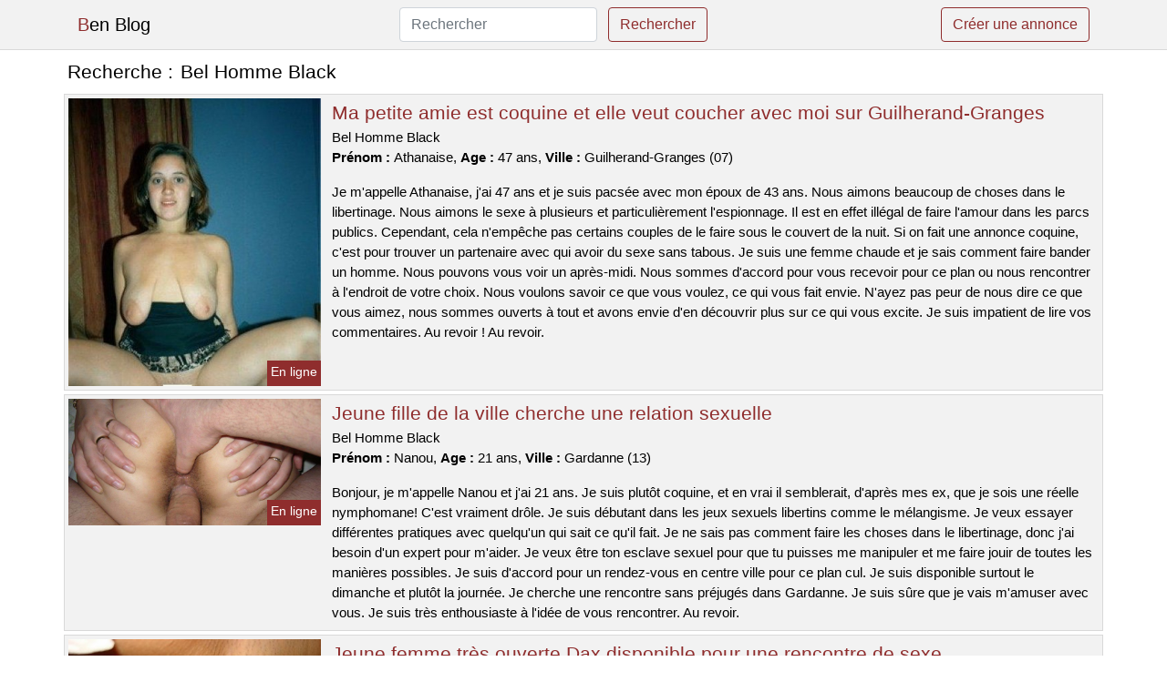

--- FILE ---
content_type: text/html; charset=UTF-8
request_url: https://www.ben-blog.com/bel-homme-black
body_size: 6719
content:
<!doctype html>
<html lang="fr">
<head>
    <meta charset="utf-8">
    <meta name="viewport" content="width=device-width, initial-scale=1, shrink-to-fit=no">
    
    <link rel="preconnect" href="https://cdn.ben-blog.com" crossorigin>
    <link rel="dns-prefetch" href="https://cdn.ben-blog.com">
    
    <link rel="preconnect" href="https://stackpath.bootstrapcdn.com">
    <link rel="preload" as="style"  href="https://stackpath.bootstrapcdn.com/bootstrap/4.5.2/css/bootstrap.min.css">
    <link rel="preload" as="script" href="/js/jquery-3.5.1.min.js">
	<link rel="preload" href="https://cdn.ben-blog.com/m/0/6561.jpg" as="image">
    
    <link rel="stylesheet" href="https://stackpath.bootstrapcdn.com/bootstrap/4.5.2/css/bootstrap.min.css" crossorigin="anonymous">
	
	<link rel="icon" href="/favicon.ico" />
	
	<meta name="csrf-token" content="VRglIGGQ1GiHOyYC08dLmaMO51ipQRywlktAphya">
	
	<title>Bel Homme Black</title>
	<meta name="description" content="Ma petite amie est coquine et elle veut coucher avec moi sur Guilherand-Granges. Jeune fille de la ville cherche une relation sexuelle. Jeune femme très ouverte Dax disponible pour une rencontre de sexe. " />
	<link rel="canonical" href="https://www.ben-blog.com/bel-homme-black" />
	
			
    <style>
    body{background-color:#ffffff;color: #000000;font-size: 15px;padding-bottom: 50px;}
    a, a:hover{color: #000000;}
    
    .navbar-brand:first-letter{color: #8f2d2d;}
    .navbar-brand{color: #000000 !important;}
    
    h1{font-size:1.3rem;}
    h2{font-size:1.3rem;}
    
    .title{display: flex;}
    .title span{
        font-size:1.3rem;font-weight: 500;line-height: 1.2;}
    }
    
    .c1{color: #8f2d2d;}
     a.c1, a.c1:hover{color: #8f2d2d;}
    .bg_light{background-color: #ffffff;}
    .bg_dark{background-color: #f2f2f2;}
    
    .border, .border-bottom{border-color: #d9d9d9 !important;}
    
    .navbar{background-color: #f2f2f2;}
    .navbar-toggler-icon{color: #000000;}
    
    .thumbnail {position: relative;padding-top: 56.25%;overflow: hidden;}
    .thumbnail img{position: absolute;top: 0;bottom: 0;left: 0;right: 0;}
    
    .searchs{font-size: 0;}
    .searchs li{display: inline-block; margin: 0 5px 5px 0;}
    .searchs a{display:block;line-height:32px;padding: 0 5px;font-size: 15px;;}
    
    .list-unstyled li{line-height:18px;}
    h3{font-size: 15px;font-weight: normal;display: inline;}
    
    .online {position: absolute;right: 4px;bottom: 4px;background: #8f2d2d;padding: 2px 4px 5px 4px;color: #ffffff;font-size:14px;}
    .outline {position: absolute;right: 4px;bottom: 4px;background: #4d4d4d;padding: 2px 4px 5px 4px;color: #ffffff;font-size:14px;}
    
    .btn-contact{position: absolute;top: 5px;right: 10px;background-color: #8f2d2d;border-color:#8f2d2d;}
    .btn-contact:hover, .btn-contact:active, .btn-contact:focus{
        background-color: #7c2727 !important;
        border-color:#7c2727 !important;
        box-shadow: unset !important;
    }
    
    .btn-submit{border-color:#8f2d2d;color:#8f2d2d;}
    .btn-submit:hover, .btn-submit:active, .btn-submit:focus{
        background-color: #7c2727 !important;
        border-color:#7c2727 !important;
        box-shadow: unset !important;color:#FFFFFF;
    }
    
    .form-control:focus{
        border-color:#8f2d2d;
        box-shadow:initial;
    }
    
        
    </style>
</head>

<body>

<nav class="navbar navbar-expand-lg navbar-light p-0 border-bottom">
	<div class="container p-1v d-flex">
		<a class="navbar-brand" href="/">Ben Blog</a>
        <form class="form-inline my-2 my-lg-0 d-none d-md-block" method="post" action="https://www.ben-blog.com/rechercher" >
        	<input type="hidden" name="_token" value="VRglIGGQ1GiHOyYC08dLmaMO51ipQRywlktAphya">          	<input class="form-control mr-sm-2" type="search" placeholder="Rechercher" aria-label="Rechercher" name="q" required >
          	<button class="btn btn-outline-primary my-2 my-sm-0 btn-submit" type="submit">Rechercher</button>
        </form>
		<a rel="nofollow" href="/inscription" class="btn btn-outline-primary my-2 btn-submit" >Créer une annonce</a>
	</div>
</nav>


<main>
	<div class="container" >
	
    	<div class="row">
    		<div class="col p-1 title">
	    		<span class="py-2 m-0 mr-2" >Recherche : </span>
	    		<h1 class="py-2 m-0" >Bel Homme Black</h1>
	    	</div>
	    </div>
	    
    	<div class="row">
    						<div class="row no-gutters border bg_dark mb-1">
	<div class="col-md-3 col-12 p-0">
		<div class="position-relative" >
    		<a rel="nofollow" href="https://www.ben-blog.com/guilherand-granges-07/ma-petite-amie-est-coquine-et-elle-veut-coucher-avec-moi-sur-guilherand-granges-2971">
    			<img  class="rounded-0 w-100 p-1 h-auto" src="https://cdn.ben-blog.com/m/0/6561.jpg" alt="Ma petite amie est coquine et elle veut coucher avec moi sur @city" width="374"  height="427" >
    		</a>
        	    			<span class="online" >En ligne</span>
        	    	</div>
	</div>
	<div class="col-md-9 col-12 p-1 p-md-2">
		<h2 class="mb-1 mt-0">
			<a class="c1" rel="nofollow"  href="https://www.ben-blog.com/guilherand-granges-07/ma-petite-amie-est-coquine-et-elle-veut-coucher-avec-moi-sur-guilherand-granges-2971" >Ma petite amie est coquine et elle veut coucher avec moi sur Guilherand-Granges</a>
		</h2>
		<p>
							Bel Homme Black<br>
						<b>Prénom : </b>Athanaise, 
			<b>Age : </b>47 ans,
			<b>Ville : </b>Guilherand-Granges (07)
		</p>
		<p class=" mt-3 mb-0" >Je m'appelle Athanaise, j'ai 47 ans et je suis pacsée avec mon époux de 43 ans. Nous aimons beaucoup de choses dans le libertinage. Nous aimons le sexe à plusieurs et particulièrement l'espionnage. Il est en effet illégal de faire l'amour dans les parcs publics. Cependant, cela n'empêche pas certains couples de le faire sous le couvert de la nuit. Si on fait une annonce coquine, c'est pour trouver un partenaire avec qui avoir du sexe sans tabous. Je suis une femme chaude et je sais comment faire bander un homme. Nous pouvons vous voir un après-midi. Nous sommes d'accord pour vous recevoir pour ce plan ou nous rencontrer à l'endroit de votre choix. Nous voulons savoir ce que vous voulez, ce qui vous fait envie. N'ayez pas peur de nous dire ce que vous aimez, nous sommes ouverts à tout et avons envie d'en découvrir plus sur ce qui vous excite. Je suis impatient de lire vos commentaires. Au revoir ! Au revoir.</p>
	</div>
</div>    						<div class="row no-gutters border bg_dark mb-1">
	<div class="col-md-3 col-12 p-0">
		<div class="position-relative" >
    		<a rel="nofollow" href="https://www.ben-blog.com/gardanne-13/jeune-fille-de-la-ville-cherche-une-relation-sexuelle-2980">
    			<img loading=&quot;lazy&quot; class="rounded-0 w-100 p-1 h-auto" src="https://cdn.ben-blog.com/j/2/21940.jpg" alt="Jeune fille de la ville cherche une relation sexuelle" width="800"  height="404" >
    		</a>
        	    			<span class="online" >En ligne</span>
        	    	</div>
	</div>
	<div class="col-md-9 col-12 p-1 p-md-2">
		<h2 class="mb-1 mt-0">
			<a class="c1" rel="nofollow"  href="https://www.ben-blog.com/gardanne-13/jeune-fille-de-la-ville-cherche-une-relation-sexuelle-2980" >Jeune fille de la ville cherche une relation sexuelle</a>
		</h2>
		<p>
							Bel Homme Black<br>
						<b>Prénom : </b>Nanou, 
			<b>Age : </b>21 ans,
			<b>Ville : </b>Gardanne (13)
		</p>
		<p class=" mt-3 mb-0" >Bonjour, je m'appelle Nanou et j'ai 21 ans. Je suis plutôt coquine, et en vrai il semblerait, d'après mes ex, que je sois une réelle nymphomane! C'est vraiment drôle. Je suis débutant dans les jeux sexuels libertins comme le mélangisme. Je veux essayer différentes pratiques avec quelqu'un qui sait ce qu'il fait. Je ne sais pas comment faire les choses dans le libertinage, donc j'ai besoin d'un expert pour m'aider. Je veux être ton esclave sexuel pour que tu puisses me manipuler et me faire jouir de toutes les manières possibles. Je suis d'accord pour un rendez-vous en centre ville pour ce plan cul. Je suis disponible surtout le dimanche et plutôt la journée. Je cherche une rencontre sans préjugés dans Gardanne. Je suis sûre que je vais m'amuser avec vous. Je suis très enthousiaste à l'idée de vous rencontrer. Au revoir.</p>
	</div>
</div>    						<div class="row no-gutters border bg_dark mb-1">
	<div class="col-md-3 col-12 p-0">
		<div class="position-relative" >
    		<a rel="nofollow" href="https://www.ben-blog.com/dax-40/jeune-femme-tres-ouverte-dax-disponible-pour-une-rencontre-de-sexe-2978">
    			<img loading=&quot;lazy&quot; class="rounded-0 w-100 p-1 h-auto" src="https://cdn.ben-blog.com/j/0/317.jpg" alt="Jeune femme très ouverte @city disponible pour une rencontre de sexe" width="500"  height="375" >
    		</a>
        	    			<span class="online" >En ligne</span>
        	    	</div>
	</div>
	<div class="col-md-9 col-12 p-1 p-md-2">
		<h2 class="mb-1 mt-0">
			<a class="c1" rel="nofollow"  href="https://www.ben-blog.com/dax-40/jeune-femme-tres-ouverte-dax-disponible-pour-une-rencontre-de-sexe-2978" >Jeune femme très ouverte Dax disponible pour une rencontre de sexe</a>
		</h2>
		<p>
							Bel Homme Black<br>
						<b>Prénom : </b>Orsola, 
			<b>Age : </b>23 ans,
			<b>Ville : </b>Dax (40)
		</p>
		<p class=" mt-3 mb-0" >Je suis débutante dans le libertinage et je veux qu'un vrai libertin m'apprenne comment faire. Pendant ce plan sexuel, pourquoi ne pas me laisser diriger et être ton objet pour que tu m'excites avec moi et atteindre une jouissance extrême. Je suis novice en matière de jeux coquins tels que l'exhibitionnisme. Je veux essayer de nouvelles choses avec un mec qui sait ce qu'il fait. Je suis d'accord pour vous rejoindre au centre-ville pour ce plan cul. Je serais d'accord pour un rendez-vous dans une aire de repos si vous le souhaitez. Je pars en attendant de recevoir vos messages pour assouvir mes désirs sexuels les plus cachés. Je ne cherche pas autre chose, donc si vous ne pouvez pas me faire plaisir. Notifie-moi ! Au revoir!</p>
	</div>
</div>    						<div class="row no-gutters border bg_dark mb-1">
	<div class="col-md-3 col-12 p-0">
		<div class="position-relative" >
    		<a rel="nofollow" href="https://www.ben-blog.com/la-chapelle-sur-erdre-44/-2979">
    			<img loading=&quot;lazy&quot; class="rounded-0 w-100 p-1 h-auto" src="https://cdn.ben-blog.com/j/0/6855.jpg" alt="" width="800"  height="540" >
    		</a>
        	    			<span class="outline" >Hors ligne</span>
        	    	</div>
	</div>
	<div class="col-md-9 col-12 p-1 p-md-2">
		<h2 class="mb-1 mt-0">
			<a class="c1" rel="nofollow"  href="https://www.ben-blog.com/la-chapelle-sur-erdre-44/-2979" ></a>
		</h2>
		<p>
							Bel Homme Black<br>
						<b>Prénom : </b>Daenerys, 
			<b>Age : </b>22 ans,
			<b>Ville : </b>La Chapelle-sur-Erdre (44)
		</p>
		<p class=" mt-3 mb-0" >Je n'ai pas de style particulier pour mes coups d'un soir. Il est important que cet amant n'ait pas de tabous. J'aime les longs préliminaires car j'adore être toute excitée avant que l'on couche ensemble. Je peux vous rejoindre pour cette rencontre sexuelle au centre-ville. Je ne suis pas contre un rendez-vous dans une aire de repos si vous aimez ça. Je veux un rencard avec quelqu'un qui est ouvert d'esprit et aime les jeux de rôle. Je cherche quelqu'un de disponible et désireux de m'amuser. Je surveille vos messages avec soin. J'ai hâte d'être au premier rendez-vous. Cela me fait frémir, je pense. Bisous Daenerys.</p>
	</div>
</div>    						<div class="row no-gutters border bg_dark mb-1">
	<div class="col-md-3 col-12 p-0">
		<div class="position-relative" >
    		<a rel="nofollow" href="https://www.ben-blog.com/nancy-54/une-femme-mature-et-experimentee-cherche-un-plan-cul-sans-prise-de-tete-elle-est-disponible-immediatement-pour-une-rencontre-coquine-2975">
    			<img loading=&quot;lazy&quot; class="rounded-0 w-100 p-1 h-auto" src="https://cdn.ben-blog.com/m/2/21791.jpg" alt="Une femme mature et expérimentée cherche un plan cul sans prise de tête. Elle est disponible immédiatement pour une rencontre coquine" width="736"  height="488" >
    		</a>
        	    			<span class="outline" >Hors ligne</span>
        	    	</div>
	</div>
	<div class="col-md-9 col-12 p-1 p-md-2">
		<h2 class="mb-1 mt-0">
			<a class="c1" rel="nofollow"  href="https://www.ben-blog.com/nancy-54/une-femme-mature-et-experimentee-cherche-un-plan-cul-sans-prise-de-tete-elle-est-disponible-immediatement-pour-une-rencontre-coquine-2975" >Une femme mature et expérimentée cherche un plan cul sans prise de tête. Elle est disponible immédiatement pour une rencontre coquine</a>
		</h2>
		<p>
							Bel Homme Black<br>
						<b>Prénom : </b>Waffa, 
			<b>Age : </b>46 ans,
			<b>Ville : </b>Nancy (54)
		</p>
		<p class=" mt-3 mb-0" >Salut les jeunes,

Je m'appelle Waffa et je suis une femme mature seule qui vit à Nancy. Je suis une nymphomane et j'adore le sexe. J'ai besoin d'un homme pour me satisfaire et jouir avec moi. J'ai 46 ans. Je veux un rendez-vous sexuel avec un homme assez jeune. Je suis une femme mature très désireuse de sexe, c'est pourquoi je publie cette annonce coquine. Il est possible de se retrouver soit en allant dans ma maison, soit en ville. Je suis disponible en début de soirée et je ne suis pas difficile. Je veux un homme assez ouvert d'esprit. Je cherche quelqu'un pour réaliser mes fantasmes sans prise de tête. Je suis une femme qui est douée pour avaler une bite afin de t'exciter complètement. Je ne dis pas non quand il faut tenter des pratiques sexuelles atypiques comme l'uro. Si vous voulez me connaître, prévenez-moi. Je souhaite que vous compreniez mon message et puissiez me faire plaisir. Je t'embrasse.</p>
	</div>
</div>    						<div class="row no-gutters border bg_dark mb-1">
	<div class="col-md-3 col-12 p-0">
		<div class="position-relative" >
    		<a rel="nofollow" href="https://www.ben-blog.com/le-grand-quevilly-76/une-femme-mature-de-50-ans-celibataire-et-a-la-recherche-dune-aventure-coquine-de-quelques-heures-sur-le-grand-quevilly-2974">
    			<img loading=&quot;lazy&quot; class="rounded-0 w-100 p-1 h-auto" src="https://cdn.ben-blog.com/m/3/32704.jpg" alt="Une femme mature de 50 ans, célibataire et à la recherche d&#039;une aventure coquine de quelques heures sur @city" width="640"  height="475" >
    		</a>
        	    			<span class="outline" >Hors ligne</span>
        	    	</div>
	</div>
	<div class="col-md-9 col-12 p-1 p-md-2">
		<h2 class="mb-1 mt-0">
			<a class="c1" rel="nofollow"  href="https://www.ben-blog.com/le-grand-quevilly-76/une-femme-mature-de-50-ans-celibataire-et-a-la-recherche-dune-aventure-coquine-de-quelques-heures-sur-le-grand-quevilly-2974" >Une femme mature de 50 ans, célibataire et à la recherche d&#039;une aventure coquine de quelques heures sur Le Grand-Quevilly</a>
		</h2>
		<p>
							Bel Homme Black<br>
						<b>Prénom : </b>Gulnur, 
			<b>Age : </b>50 ans,
			<b>Ville : </b>Le Grand-Quevilly (76)
		</p>
		<p class=" mt-3 mb-0" >Bonjour, je m'appelle @name et j'ai @age ans. J'habite à Le Grand-Quevilly et je cherche des mecs avec qui sortir. Je m'appelle Gulnur et je suis divorcée. J'ai envie de rencontrer quelqu'un de chaud. Je vous attendrai en fin de semaine et plutôt l'après-midi. On peut se voir où tu veux, mais ce serait bien si c'était près de Le Grand-Quevilly. Je veux un homme assez viril. Quelqu'un qui aime prendre des risques et s'amuser sans retenue. Je suis une femme mature et je trouve les jeunes adultes de moins de 46 ans séduisants. J'adore être dominant pendant une rencontre sexuelle d'une nuit car je sais bien comment m'y prendre pour te faire bander. Je ne suis pas pudique et je n'ai aucune gêne à exprimer ma sexualité. Je me considère comme une femme libre et j'aime profiter de la vie. Je suis à l'affût de vos offres. Je suis impatient d'aller au premier rendez-vous, cela me fait vibrer je pense... bisous Gulnur.</p>
	</div>
</div>    						<div class="row no-gutters border bg_dark mb-1">
	<div class="col-md-3 col-12 p-0">
		<div class="position-relative" >
    		<a rel="nofollow" href="https://www.ben-blog.com/hyeres-83/un-couple-libertin-aimerait-avoir-une-soiree-avec-dautres-personnes-ayant-les-memes-idees-sur-la-sexualite-2973">
    			<img loading=&quot;lazy&quot; class="rounded-0 w-100 p-1 h-auto" src="https://cdn.ben-blog.com/m/1/11241.jpg" alt="Un couple libertin aimerait avoir une soirée avec d&#039;autres personnes ayant les mêmes idées sur la sexualité" width="500"  height="667" >
    		</a>
        	    			<span class="online" >En ligne</span>
        	    	</div>
	</div>
	<div class="col-md-9 col-12 p-1 p-md-2">
		<h2 class="mb-1 mt-0">
			<a class="c1" rel="nofollow"  href="https://www.ben-blog.com/hyeres-83/un-couple-libertin-aimerait-avoir-une-soiree-avec-dautres-personnes-ayant-les-memes-idees-sur-la-sexualite-2973" >Un couple libertin aimerait avoir une soirée avec d&#039;autres personnes ayant les mêmes idées sur la sexualité</a>
		</h2>
		<p>
							Bel Homme Black<br>
						<b>Prénom : </b>Vally, 
			<b>Age : </b>38 ans,
			<b>Ville : </b>Hyères (83)
		</p>
		<p class=" mt-3 mb-0" >Vous pouvez nous voir un après-midi. Nous sommes d'accord pour vous recevoir à cette rencontre ou de nous fixer un rendez-vous ailleurs si vous le souhaitez. Nous voulons juste nous amuser ensemble. Nous aimons trouver d'autres personnes avec qui avoir des relations sexuelles, c'est pourquoi nous postons sur ce site. Nous aimons le sexe à plusieurs. Je suis une femme assez coquine, j'aime coucher avec d'autres hommes en plus de mon mari. Pour nous contacter, vous pouvez envoyer un message. Nous ne voulons que des relations sexuelles entre amateurs de plaisir.</p>
	</div>
</div>    						<div class="row no-gutters border bg_dark mb-1">
	<div class="col-md-3 col-12 p-0">
		<div class="position-relative" >
    		<a rel="nofollow" href="https://www.ben-blog.com/alfortville-94/-2977">
    			<img loading=&quot;lazy&quot; class="rounded-0 w-100 p-1 h-auto" src="https://cdn.ben-blog.com/m/4/49317.jpg" alt="" width="800"  height="540" >
    		</a>
        	    			<span class="online" >En ligne</span>
        	    	</div>
	</div>
	<div class="col-md-9 col-12 p-1 p-md-2">
		<h2 class="mb-1 mt-0">
			<a class="c1" rel="nofollow"  href="https://www.ben-blog.com/alfortville-94/-2977" ></a>
		</h2>
		<p>
							Bel Homme Black<br>
						<b>Prénom : </b>Eleana, 
			<b>Age : </b>43 ans,
			<b>Ville : </b>Alfortville (94)
		</p>
		<p class=" mt-3 mb-0" >Bonjour les amis, je suis une magnifique femme avec un homme, je m'appelle Eleana et j'ai 43 ans. Je suis maintenant près de Alfortville et je suis assez coquine. Je cherche un homme qui sera amusant et sans tabous pour me faire prendre mon pied en compagnie de mon petit copain car je suis une fille très chaude qui aime avoir deux sexes pour elle. Je fais du candaulisme car j'adore jouer avec un autre coquin mais seulement en présence de mon conjoint. Je suis très chaude quand je fais l'amour et j'aime particulièrement qu'on me lèche avec douceur. Il est possible de prendre rendez-vous le week-end, mais il vaut mieux que cela se fasse à notre domicile. Nous avons une grande variété de jouets. Pour finir, nous voulons donc profiter des plaisirs sexuels avec un autre couple. On a envie de savoir ce qui se passe. Nous attendons avec impatience vos réponses. A bientôt.</p>
	</div>
</div>    						<div class="row no-gutters border bg_dark mb-1">
	<div class="col-md-3 col-12 p-0">
		<div class="position-relative" >
    		<a rel="nofollow" href="https://www.ben-blog.com/vitry-sur-seine-94/ma-femme-est-accro-au-candaulisme-et-elle-a-30-ans-je-cherche-des-gens-pour-partager-cette-passion-avec-nous-sur-vitry-sur-seine-2976">
    			<img loading=&quot;lazy&quot; class="rounded-0 w-100 p-1 h-auto" src="https://cdn.ben-blog.com/j/2/23004.jpg" alt="Ma femme est accro au candaulisme et elle a 30 ans. Je cherche des gens pour partager cette passion avec nous sur @city" width="640"  height="467" >
    		</a>
        	    			<span class="outline" >Hors ligne</span>
        	    	</div>
	</div>
	<div class="col-md-9 col-12 p-1 p-md-2">
		<h2 class="mb-1 mt-0">
			<a class="c1" rel="nofollow"  href="https://www.ben-blog.com/vitry-sur-seine-94/ma-femme-est-accro-au-candaulisme-et-elle-a-30-ans-je-cherche-des-gens-pour-partager-cette-passion-avec-nous-sur-vitry-sur-seine-2976" >Ma femme est accro au candaulisme et elle a 30 ans. Je cherche des gens pour partager cette passion avec nous sur Vitry-sur-Seine</a>
		</h2>
		<p>
							Bel Homme Black<br>
						<b>Prénom : </b>Benedetta, 
			<b>Age : </b>30 ans,
			<b>Ville : </b>Vitry-sur-Seine (94)
		</p>
		<p class=" mt-3 mb-0" >On poste une annonce coquine pour trouver un couple libertin avec qui avoir des relations sexuelles sans tabous. Je suis une femme libertine qui aime faire grossir les pénis. Nous adorons le sadomasochisme. J'aime être prise par mon amoureux, et que ce dernier puisse me voir gémir de plaisir. Je peux vous donner un rendez-vous chez vous. Je suis impatient de vous rencontrer dans un lieu public à Vitry-sur-Seine. Pour nous contacter, il suffit de nous envoyer un message. Nous voulons juste nous amuser entre gens coquins.</p>
	</div>
</div>    						<div class="row no-gutters border bg_dark mb-1">
	<div class="col-md-3 col-12 p-0">
		<div class="position-relative" >
    		<a rel="nofollow" href="https://www.ben-blog.com/eaubonne-95/un-couple-cherche-a-samuser-avec-un-autre-homme-dans-la-ville-2972">
    			<img loading=&quot;lazy&quot; class="rounded-0 w-100 p-1 h-auto" src="https://cdn.ben-blog.com/m/0/5188.jpg" alt="Un couple cherche à s&#039;amuser avec un autre homme dans la ville" width="624"  height="766" >
    		</a>
        	    			<span class="online" >En ligne</span>
        	    	</div>
	</div>
	<div class="col-md-9 col-12 p-1 p-md-2">
		<h2 class="mb-1 mt-0">
			<a class="c1" rel="nofollow"  href="https://www.ben-blog.com/eaubonne-95/un-couple-cherche-a-samuser-avec-un-autre-homme-dans-la-ville-2972" >Un couple cherche à s&#039;amuser avec un autre homme dans la ville</a>
		</h2>
		<p>
							Bel Homme Black<br>
						<b>Prénom : </b>Judicaelle, 
			<b>Age : </b>41 ans,
			<b>Ville : </b>Eaubonne (95)
		</p>
		<p class=" mt-3 mb-0" >Salut les couples, Je m'appelle Judicaelle et j'ai 41 ans. Je suis en couple et nous aimons la liberté sexuelle. Je cherche un homme sympa et coquin qui me fera prendre mon pied avec mon conjoint car je suis une femme coquine qui adore avoir deux hommes pour elle. Nous aimons le sadomasochisme. Il est préférable que je sois attachée pendant que mon petit ami peut me voir quand tu me baiseras et je serai très excitée. Nous serions ravis de vous rencontrer à notre appartement, mais si vous le souhaitez, nous pouvons aussi nous déplacer vers Eaubonne et ses environs. Nous sommes disponibles pour un plan à trois principalement en fin de journée. Nous sommes à la recherche de vos idées les plus folles. Je suis impatient de lire vos commentaires. Au revoir ! Nous nous quittons maintenant. Au revoir et à bientôt !</p>
	</div>
</div>    		    	</div>
    	
    	    	
    	<div class="row">
    		<div class="col p-0">
            	<ul class="list-unstyled searchs" >
                	                		<li><a class="border bg_dark" href="https://www.ben-blog.com/escortannoncebordeaux">Escortannoncebordeaux</a></li>
                	                		<li><a class="border bg_dark" href="https://www.ben-blog.com/ezcort-strasbourg">Ezcort Strasbourg</a></li>
                	                		<li><a class="border bg_dark" href="https://www.ben-blog.com/escortes-rouen">Escortes Rouen</a></li>
                	                		<li><a class="border bg_dark" href="https://www.ben-blog.com/site-dannonce-pute-a-sainte-colombe-en-bruilhois">Site d&#039;annonce pute à Sainte-Colombe-en-Bruilhois</a></li>
                	                		<li><a class="border bg_dark" href="https://www.ben-blog.com/escort-a-bourg">Escort A Bourg</a></li>
                	                		<li><a class="border bg_dark" href="https://www.ben-blog.com/echange-de-nude-snap">Échange De Nude Snap</a></li>
                	                		<li><a class="border bg_dark" href="https://www.ben-blog.com/site-dannonce-pute-a-sars-poteries">Site d&#039;annonce pute à Sars-Poteries</a></li>
                	                		<li><a class="border bg_dark" href="https://www.ben-blog.com/escort-girl-pays-de-la-loire">Escort Girl Pays De La Loire</a></li>
                	                		<li><a class="border bg_dark" href="https://www.ben-blog.com/site-dannonce-pute-a-neuilly-saint-front">Site d&#039;annonce pute à Neuilly-Saint-Front</a></li>
                	                		<li><a class="border bg_dark" href="https://www.ben-blog.com/pompeur-de-bite">Pompeur De Bite</a></li>
                	                		<li><a class="border bg_dark" href="https://www.ben-blog.com/escort-poissy">Escort Poissy</a></li>
                	                		<li><a class="border bg_dark" href="https://www.ben-blog.com/site-dannonce-pute-a-saint-hilaire">Site d&#039;annonce pute à Saint-Hilaire</a></li>
                	                		<li><a class="border bg_dark" href="https://www.ben-blog.com/escort-black-bretagne">Escort Black Bretagne</a></li>
                	                		<li><a class="border bg_dark" href="https://www.ben-blog.com/escort-annonce-saint-etienne">Escort Annonce Saint Etienne</a></li>
                	                		<li><a class="border bg_dark" href="https://www.ben-blog.com/escort-girl-cassis">Escort Girl Cassis</a></li>
                	                		<li><a class="border bg_dark" href="https://www.ben-blog.com/rencontre-erotique-morbihan">Rencontre Erotique Morbihan</a></li>
                	                		<li><a class="border bg_dark" href="https://www.ben-blog.com/tres-belle-chatte">Tres Belle Chatte</a></li>
                	                		<li><a class="border bg_dark" href="https://www.ben-blog.com/tres-beau-cul">Tres Beau Cul</a></li>
                	                		<li><a class="border bg_dark" href="https://www.ben-blog.com/massage-sensuel-yvelines">Massage Sensuel Yvelines</a></li>
                	                		<li><a class="border bg_dark" href="https://www.ben-blog.com/sexy-meet">Sexy Meet</a></li>
                	                	
                	            	</ul>
            </div>
    	</div>
    	
    </div>
</main>



<script src="/js/jquery-3.5.1.min.js" ></script>
<script type="text/javascript">
    $.ajaxSetup({
        headers: {
            'X-CSRF-TOKEN': $('meta[name="csrf-token"]').attr('content')
        }
    });

    function aVisitor()
    {
    	$.post( "/a-visitor" );
    }

    $( document ).ready(function() {
    	aVisitor();
    });
</script>
    
<script defer src="https://static.cloudflareinsights.com/beacon.min.js/vcd15cbe7772f49c399c6a5babf22c1241717689176015" integrity="sha512-ZpsOmlRQV6y907TI0dKBHq9Md29nnaEIPlkf84rnaERnq6zvWvPUqr2ft8M1aS28oN72PdrCzSjY4U6VaAw1EQ==" data-cf-beacon='{"version":"2024.11.0","token":"6d4bf1ef38be4698bd24bc219a55bddc","r":1,"server_timing":{"name":{"cfCacheStatus":true,"cfEdge":true,"cfExtPri":true,"cfL4":true,"cfOrigin":true,"cfSpeedBrain":true},"location_startswith":null}}' crossorigin="anonymous"></script>
</body>
</html>